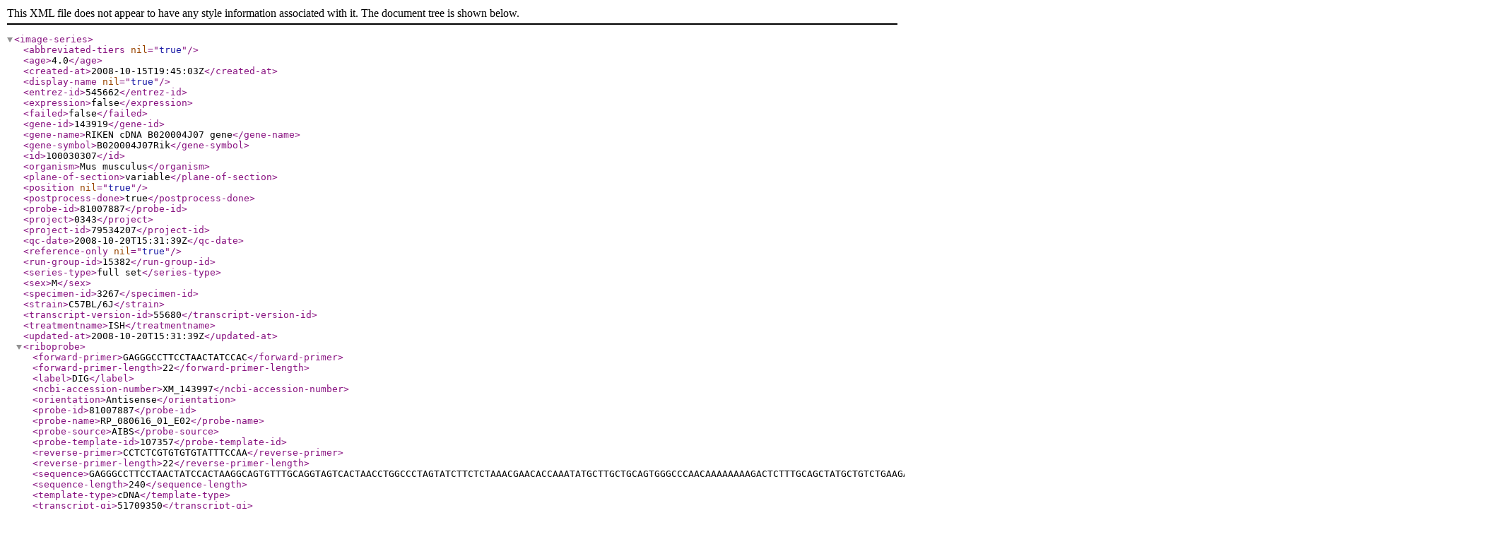

--- FILE ---
content_type: application/xml; charset=utf-8
request_url: http://mousespinal.brain-map.org/imageseries/detail/100030307.xml
body_size: 2003
content:
<?xml version="1.0" encoding="UTF-8"?>
<image-series>
  <abbreviated-tiers nil="true"></abbreviated-tiers>
  <age>4.0</age>
  <created-at>2008-10-15T19:45:03Z</created-at>
  <display-name nil="true"></display-name>
  <entrez-id>545662</entrez-id>
  <expression>false</expression>
  <failed>false</failed>
  <gene-id>143919</gene-id>
  <gene-name>RIKEN cDNA B020004J07 gene</gene-name>
  <gene-symbol>B020004J07Rik</gene-symbol>
  <id>100030307</id>
  <organism>Mus musculus</organism>
  <plane-of-section>variable</plane-of-section>
  <position nil="true"></position>
  <postprocess-done>true</postprocess-done>
  <probe-id>81007887</probe-id>
  <project>0343</project>
  <project-id>79534207</project-id>
  <qc-date>2008-10-20T15:31:39Z</qc-date>
  <reference-only nil="true"></reference-only>
  <run-group-id>15382</run-group-id>
  <series-type>full set</series-type>
  <sex>M</sex>
  <specimen-id>3267</specimen-id>
  <strain>C57BL/6J</strain>
  <transcript-version-id>55680</transcript-version-id>
  <treatmentname>ISH</treatmentname>
  <updated-at>2008-10-20T15:31:39Z</updated-at>
  <riboprobe>
    <forward-primer>GAGGGCCTTCCTAACTATCCAC</forward-primer>
    <forward-primer-length>22</forward-primer-length>
    <label>DIG</label>
    <ncbi-accession-number>XM_143997</ncbi-accession-number>
    <orientation>Antisense</orientation>
    <probe-id>81007887</probe-id>
    <probe-name>RP_080616_01_E02</probe-name>
    <probe-source>AIBS</probe-source>
    <probe-template-id>107357</probe-template-id>
    <reverse-primer>CCTCTCGTGTGTGTATTTCCAA</reverse-primer>
    <reverse-primer-length>22</reverse-primer-length>
    <sequence>[base64]</sequence>
    <sequence-length>240</sequence-length>
    <template-type>cDNA</template-type>
    <transcript-gi>51709350</transcript-gi>
    <transcript-version>4</transcript-version>
  </riboprobe>
  <section-expressions type="array">
    <section-expression>
      <expression>0.0</expression>
      <section-index>1</section-index>
      <specimen-tissue-index>48</specimen-tissue-index>
      <structure>?</structure>
    </section-expression>
    <section-expression>
      <expression>0.0</expression>
      <section-index>2</section-index>
      <specimen-tissue-index>97</specimen-tissue-index>
      <structure>?</structure>
    </section-expression>
    <section-expression>
      <expression>0.0</expression>
      <section-index>3</section-index>
      <specimen-tissue-index>146</specimen-tissue-index>
      <structure>?</structure>
    </section-expression>
    <section-expression>
      <expression>0.0</expression>
      <section-index>6</section-index>
      <specimen-tissue-index>293</specimen-tissue-index>
      <structure>?</structure>
    </section-expression>
    <section-expression>
      <expression>0.0</expression>
      <section-index>7</section-index>
      <specimen-tissue-index>342</specimen-tissue-index>
      <structure>?</structure>
    </section-expression>
    <section-expression>
      <expression>0.0</expression>
      <section-index>9</section-index>
      <specimen-tissue-index>440</specimen-tissue-index>
      <structure>?</structure>
    </section-expression>
    <section-expression>
      <expression>0.0</expression>
      <section-index>10</section-index>
      <specimen-tissue-index>489</specimen-tissue-index>
      <structure>?</structure>
    </section-expression>
    <section-expression>
      <expression>0.0</expression>
      <section-index>13</section-index>
      <specimen-tissue-index>636</specimen-tissue-index>
      <structure>?</structure>
    </section-expression>
    <section-expression>
      <expression>0.0</expression>
      <section-index>14</section-index>
      <specimen-tissue-index>685</specimen-tissue-index>
      <structure>?</structure>
    </section-expression>
    <section-expression>
      <expression>0.0</expression>
      <section-index>15</section-index>
      <specimen-tissue-index>734</specimen-tissue-index>
      <structure>?</structure>
    </section-expression>
  </section-expressions>
  <images type="array">
    <image>
      <expressionvalue>-1.0</expressionvalue>
      <failed nil="true"></failed>
      <height>4160</height>
      <id>100655215</id>
      <left>13312</left>
      <name>B020004J07Rik-variable-48</name>
      <nearest-nissl-image-id>100457860</nearest-nissl-image-id>
      <parentimageheight>44112</parentimageheight>
      <parentimageid>30679</parentimageid>
      <parentimagewidth>17824</parentimagewidth>
      <section-index>1</section-index>
      <specimen-tissue-index>48</specimen-tissue-index>
      <structure-id>1134</structure-id>
      <structurelabel>SPINAL COLUMN</structurelabel>
      <top>34864</top>
      <width>4448</width>
      <ish-image-path>/cgi-bin/imageservice?mime=2&amp;path=/external/spinalcord/prod15/0534311813/0534311813.aff&amp;zoom=2&amp;top=34864&amp;left=13312&amp;width=69&amp;height=65</ish-image-path>
      <expression-image-path>/cgi-bin/imageservice?mime=2&amp;path=/external/spinalcord/prod15/0534311813/0534311813_expression.aff&amp;zoom=2&amp;top=34864&amp;left=13312&amp;width=69&amp;height=65</expression-image-path>
      <nearest-nissl-image-path>/cgi-bin/imageservice?mime=2&amp;path=/external/spinalcord/prod11/0534305879/0534305879.aff&amp;zoom=2&amp;top=33696&amp;left=13008&amp;width=67&amp;height=87</nearest-nissl-image-path>
    </image>
    <image>
      <expressionvalue>-1.0</expressionvalue>
      <failed nil="true"></failed>
      <height>4160</height>
      <id>100655223</id>
      <left>12640</left>
      <name>B020004J07Rik-variable-97</name>
      <nearest-nissl-image-id>100457868</nearest-nissl-image-id>
      <parentimageheight>44112</parentimageheight>
      <parentimageid>30679</parentimageid>
      <parentimagewidth>17824</parentimagewidth>
      <section-index>2</section-index>
      <specimen-tissue-index>97</specimen-tissue-index>
      <structure-id>1134</structure-id>
      <structurelabel>SPINAL COLUMN</structurelabel>
      <top>23568</top>
      <width>4448</width>
      <ish-image-path>/cgi-bin/imageservice?mime=2&amp;path=/external/spinalcord/prod15/0534311813/0534311813.aff&amp;zoom=2&amp;top=23568&amp;left=12640&amp;width=69&amp;height=65</ish-image-path>
      <expression-image-path>/cgi-bin/imageservice?mime=2&amp;path=/external/spinalcord/prod15/0534311813/0534311813_expression.aff&amp;zoom=2&amp;top=23568&amp;left=12640&amp;width=69&amp;height=65</expression-image-path>
      <nearest-nissl-image-path>/cgi-bin/imageservice?mime=2&amp;path=/external/spinalcord/prod11/0534305879/0534305879.aff&amp;zoom=2&amp;top=25280&amp;left=12960&amp;width=67&amp;height=65</nearest-nissl-image-path>
    </image>
    <image>
      <expressionvalue>-1.0</expressionvalue>
      <failed nil="true"></failed>
      <height>4160</height>
      <id>100655231</id>
      <left>13264</left>
      <name>B020004J07Rik-variable-146</name>
      <nearest-nissl-image-id>100457876</nearest-nissl-image-id>
      <parentimageheight>44112</parentimageheight>
      <parentimageid>30679</parentimageid>
      <parentimagewidth>17824</parentimagewidth>
      <section-index>3</section-index>
      <specimen-tissue-index>146</specimen-tissue-index>
      <structure-id>1134</structure-id>
      <structurelabel>SPINAL COLUMN</structurelabel>
      <top>13680</top>
      <width>4448</width>
      <ish-image-path>/cgi-bin/imageservice?mime=2&amp;path=/external/spinalcord/prod15/0534311813/0534311813.aff&amp;zoom=2&amp;top=13680&amp;left=13264&amp;width=69&amp;height=65</ish-image-path>
      <expression-image-path>/cgi-bin/imageservice?mime=2&amp;path=/external/spinalcord/prod15/0534311813/0534311813_expression.aff&amp;zoom=2&amp;top=13680&amp;left=13264&amp;width=69&amp;height=65</expression-image-path>
      <nearest-nissl-image-path>/cgi-bin/imageservice?mime=2&amp;path=/external/spinalcord/prod11/0534305879/0534305879.aff&amp;zoom=2&amp;top=13152&amp;left=12512&amp;width=67&amp;height=65</nearest-nissl-image-path>
    </image>
    <image>
      <expressionvalue>-1.0</expressionvalue>
      <failed nil="true"></failed>
      <height>4160</height>
      <id>100655224</id>
      <left>8032</left>
      <name>B020004J07Rik-variable-293</name>
      <nearest-nissl-image-id>100457869</nearest-nissl-image-id>
      <parentimageheight>44112</parentimageheight>
      <parentimageid>30679</parentimageid>
      <parentimagewidth>17824</parentimagewidth>
      <section-index>6</section-index>
      <specimen-tissue-index>293</specimen-tissue-index>
      <structure-id>1134</structure-id>
      <structurelabel>SPINAL COLUMN</structurelabel>
      <top>23152</top>
      <width>4448</width>
      <ish-image-path>/cgi-bin/imageservice?mime=2&amp;path=/external/spinalcord/prod15/0534311813/0534311813.aff&amp;zoom=2&amp;top=23152&amp;left=8032&amp;width=69&amp;height=65</ish-image-path>
      <expression-image-path>/cgi-bin/imageservice?mime=2&amp;path=/external/spinalcord/prod15/0534311813/0534311813_expression.aff&amp;zoom=2&amp;top=23152&amp;left=8032&amp;width=69&amp;height=65</expression-image-path>
      <nearest-nissl-image-path>/cgi-bin/imageservice?mime=2&amp;path=/external/spinalcord/prod11/0534305879/0534305879.aff&amp;zoom=2&amp;top=24736&amp;left=8400&amp;width=67&amp;height=65</nearest-nissl-image-path>
    </image>
    <image>
      <expressionvalue>-1.0</expressionvalue>
      <failed nil="true"></failed>
      <height>4160</height>
      <id>100655232</id>
      <left>8624</left>
      <name>B020004J07Rik-variable-342</name>
      <nearest-nissl-image-id>100457877</nearest-nissl-image-id>
      <parentimageheight>44112</parentimageheight>
      <parentimageid>30679</parentimageid>
      <parentimagewidth>17824</parentimagewidth>
      <section-index>7</section-index>
      <specimen-tissue-index>342</specimen-tissue-index>
      <structure-id>1134</structure-id>
      <structurelabel>SPINAL COLUMN</structurelabel>
      <top>13280</top>
      <width>4448</width>
      <ish-image-path>/cgi-bin/imageservice?mime=2&amp;path=/external/spinalcord/prod15/0534311813/0534311813.aff&amp;zoom=2&amp;top=13280&amp;left=8624&amp;width=69&amp;height=65</ish-image-path>
      <expression-image-path>/cgi-bin/imageservice?mime=2&amp;path=/external/spinalcord/prod15/0534311813/0534311813_expression.aff&amp;zoom=2&amp;top=13280&amp;left=8624&amp;width=69&amp;height=65</expression-image-path>
      <nearest-nissl-image-path>/cgi-bin/imageservice?mime=2&amp;path=/external/spinalcord/prod11/0534305879/0534305879.aff&amp;zoom=2&amp;top=12640&amp;left=7952&amp;width=67&amp;height=65</nearest-nissl-image-path>
    </image>
    <image>
      <expressionvalue>-1.0</expressionvalue>
      <failed nil="true"></failed>
      <height>4160</height>
      <id>100655217</id>
      <left>5168</left>
      <name>B020004J07Rik-variable-440</name>
      <nearest-nissl-image-id>100457862</nearest-nissl-image-id>
      <parentimageheight>44112</parentimageheight>
      <parentimageid>30679</parentimageid>
      <parentimagewidth>17824</parentimagewidth>
      <section-index>9</section-index>
      <specimen-tissue-index>440</specimen-tissue-index>
      <structure-id>1134</structure-id>
      <structurelabel>SPINAL COLUMN</structurelabel>
      <top>34512</top>
      <width>4176</width>
      <ish-image-path>/cgi-bin/imageservice?mime=2&amp;path=/external/spinalcord/prod15/0534311813/0534311813.aff&amp;zoom=2&amp;top=34512&amp;left=5168&amp;width=65&amp;height=65</ish-image-path>
      <expression-image-path>/cgi-bin/imageservice?mime=2&amp;path=/external/spinalcord/prod15/0534311813/0534311813_expression.aff&amp;zoom=2&amp;top=34512&amp;left=5168&amp;width=65&amp;height=65</expression-image-path>
      <nearest-nissl-image-path>/cgi-bin/imageservice?mime=2&amp;path=/external/spinalcord/prod11/0534305879/0534305879.aff&amp;zoom=2&amp;top=35232&amp;left=5712&amp;width=64&amp;height=65</nearest-nissl-image-path>
    </image>
    <image>
      <expressionvalue>-1.0</expressionvalue>
      <failed nil="true"></failed>
      <height>4160</height>
      <id>100655225</id>
      <left>4640</left>
      <name>B020004J07Rik-variable-489</name>
      <nearest-nissl-image-id>100457870</nearest-nissl-image-id>
      <parentimageheight>44112</parentimageheight>
      <parentimageid>30679</parentimageid>
      <parentimagewidth>17824</parentimagewidth>
      <section-index>10</section-index>
      <specimen-tissue-index>489</specimen-tissue-index>
      <structure-id>1134</structure-id>
      <structurelabel>SPINAL COLUMN</structurelabel>
      <top>23024</top>
      <width>4032</width>
      <ish-image-path>/cgi-bin/imageservice?mime=2&amp;path=/external/spinalcord/prod15/0534311813/0534311813.aff&amp;zoom=2&amp;top=23024&amp;left=4640&amp;width=63&amp;height=65</ish-image-path>
      <expression-image-path>/cgi-bin/imageservice?mime=2&amp;path=/external/spinalcord/prod15/0534311813/0534311813_expression.aff&amp;zoom=2&amp;top=23024&amp;left=4640&amp;width=63&amp;height=65</expression-image-path>
      <nearest-nissl-image-path>/cgi-bin/imageservice?mime=2&amp;path=/external/spinalcord/prod11/0534305879/0534305879.aff&amp;zoom=2&amp;top=24544&amp;left=4816&amp;width=67&amp;height=65</nearest-nissl-image-path>
    </image>
    <image>
      <expressionvalue>-1.0</expressionvalue>
      <failed nil="true"></failed>
      <height>4160</height>
      <id>100655218</id>
      <left>1840</left>
      <name>B020004J07Rik-variable-636</name>
      <nearest-nissl-image-id>100457863</nearest-nissl-image-id>
      <parentimageheight>44112</parentimageheight>
      <parentimageid>30679</parentimageid>
      <parentimagewidth>17824</parentimagewidth>
      <section-index>13</section-index>
      <specimen-tissue-index>636</specimen-tissue-index>
      <structure-id>1134</structure-id>
      <structurelabel>SPINAL COLUMN</structurelabel>
      <top>34592</top>
      <width>4080</width>
      <ish-image-path>/cgi-bin/imageservice?mime=2&amp;path=/external/spinalcord/prod15/0534311813/0534311813.aff&amp;zoom=2&amp;top=34592&amp;left=1840&amp;width=63&amp;height=65</ish-image-path>
      <expression-image-path>/cgi-bin/imageservice?mime=2&amp;path=/external/spinalcord/prod15/0534311813/0534311813_expression.aff&amp;zoom=2&amp;top=34592&amp;left=1840&amp;width=63&amp;height=65</expression-image-path>
      <nearest-nissl-image-path>/cgi-bin/imageservice?mime=2&amp;path=/external/spinalcord/prod11/0534305879/0534305879.aff&amp;zoom=2&amp;top=35264&amp;left=2384&amp;width=63&amp;height=65</nearest-nissl-image-path>
    </image>
    <image>
      <expressionvalue>-1.0</expressionvalue>
      <failed nil="true"></failed>
      <height>4160</height>
      <id>100655226</id>
      <left>1184</left>
      <name>B020004J07Rik-variable-685</name>
      <nearest-nissl-image-id>100457871</nearest-nissl-image-id>
      <parentimageheight>44112</parentimageheight>
      <parentimageid>30679</parentimageid>
      <parentimagewidth>17824</parentimagewidth>
      <section-index>14</section-index>
      <specimen-tissue-index>685</specimen-tissue-index>
      <structure-id>1134</structure-id>
      <structurelabel>SPINAL COLUMN</structurelabel>
      <top>23200</top>
      <width>4000</width>
      <ish-image-path>/cgi-bin/imageservice?mime=2&amp;path=/external/spinalcord/prod15/0534311813/0534311813.aff&amp;zoom=2&amp;top=23200&amp;left=1184&amp;width=62&amp;height=65</ish-image-path>
      <expression-image-path>/cgi-bin/imageservice?mime=2&amp;path=/external/spinalcord/prod15/0534311813/0534311813_expression.aff&amp;zoom=2&amp;top=23200&amp;left=1184&amp;width=62&amp;height=65</expression-image-path>
      <nearest-nissl-image-path>/cgi-bin/imageservice?mime=2&amp;path=/external/spinalcord/prod11/0534305879/0534305879.aff&amp;zoom=2&amp;top=24640&amp;left=1584&amp;width=61&amp;height=65</nearest-nissl-image-path>
    </image>
    <image>
      <expressionvalue>-1.0</expressionvalue>
      <failed nil="true"></failed>
      <height>4160</height>
      <id>100655234</id>
      <left>1920</left>
      <name>B020004J07Rik-variable-734</name>
      <nearest-nissl-image-id>100457879</nearest-nissl-image-id>
      <parentimageheight>44112</parentimageheight>
      <parentimageid>30679</parentimageid>
      <parentimagewidth>17824</parentimagewidth>
      <section-index>15</section-index>
      <specimen-tissue-index>734</specimen-tissue-index>
      <structure-id>1134</structure-id>
      <structurelabel>SPINAL COLUMN</structurelabel>
      <top>13520</top>
      <width>4144</width>
      <ish-image-path>/cgi-bin/imageservice?mime=2&amp;path=/external/spinalcord/prod15/0534311813/0534311813.aff&amp;zoom=2&amp;top=13520&amp;left=1920&amp;width=64&amp;height=65</ish-image-path>
      <expression-image-path>/cgi-bin/imageservice?mime=2&amp;path=/external/spinalcord/prod15/0534311813/0534311813_expression.aff&amp;zoom=2&amp;top=13520&amp;left=1920&amp;width=64&amp;height=65</expression-image-path>
      <nearest-nissl-image-path>/cgi-bin/imageservice?mime=2&amp;path=/external/spinalcord/prod11/0534305879/0534305879.aff&amp;zoom=2&amp;top=12640&amp;left=1248&amp;width=63&amp;height=65</nearest-nissl-image-path>
    </image>
  </images>
</image-series>
